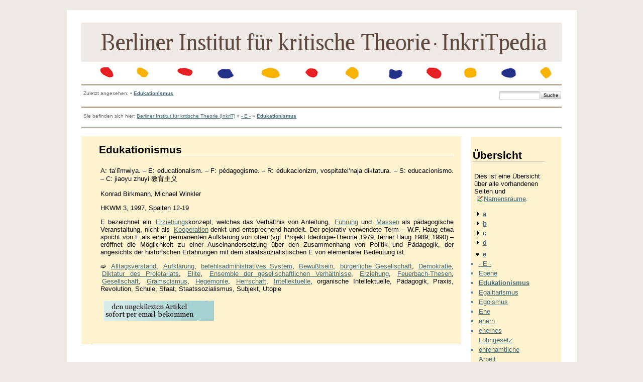

--- FILE ---
content_type: text/html; charset=utf-8
request_url: https://inkrit.de/e_inkritpedia/e_maincode/doku.php?id=e:edukationismus
body_size: 7418
content:
<!DOCTYPE html PUBLIC "-//W3C//DTD XHTML 1.0 Transitional//EN"
 "http://www.w3.org/TR/xhtml1/DTD/xhtml1-transitional.dtd">
<html xmlns="http://www.w3.org/1999/xhtml" xml:lang="de"
 lang="de" dir="ltr">
<head>
  <meta http-equiv="Content-Type" content="text/html; charset=utf-8" />
  <title>
    Edukationismus    []
  </title>

  <meta name="generator" content="DokuWiki"/>
<meta name="robots" content="index,follow"/>
<meta name="date" content="2024-03-02T19:54:50+0100"/>
<meta name="keywords" content="e,edukationismus"/>
<link rel="search" type="application/opensearchdescription+xml" href="/e_inkritpedia/e_maincode/lib/exe/opensearch.php" title=""/>
<link rel="start" href="/e_inkritpedia/e_maincode/"/>
<link rel="contents" href="/e_inkritpedia/e_maincode/doku.php?id=e:edukationismus&amp;do=index" title="Übersicht"/>
<link rel="alternate" type="application/rss+xml" title="Recent Changes" href="/e_inkritpedia/e_maincode/feed.php"/>
<link rel="alternate" type="application/rss+xml" title="Current Namespace" href="/e_inkritpedia/e_maincode/feed.php?mode=list&amp;ns=e"/>
<link rel="alternate" type="text/html" title="Plain HTML" href="/e_inkritpedia/e_maincode/doku.php?do=export_xhtml&amp;id=e:edukationismus"/>
<link rel="canonical" href="https://inkrit.de/e_inkritpedia/e_maincode/doku.php?id=e:edukationismus"/>
<link rel="stylesheet" type="text/css" href="/e_inkritpedia/e_maincode/lib/exe/css.php?t=newday&amp;tseed=1519485917"/>
<script type="text/javascript">/*<![CDATA[*/var NS='e';var JSINFO = {"id":"e:edukationismus","namespace":"e"};
/*!]]>*/</script>
<script type="text/javascript" charset="utf-8" src="/e_inkritpedia/e_maincode/lib/exe/js.php?tseed=1519485917"></script>

  <link rel="shortcut icon" href="/e_inkritpedia/e_maincode/lib/tpl/newday/images/favicon.ico" />

  
	<script src="/e_inkritpedia/e_maincode/lib/tpl/newday/js/prototype.js" type="text/javascript"></script>
	<script src="/e_inkritpedia/e_maincode/lib/tpl/newday/js/scriptaculous.js" type="text/javascript"></script>
</head>

<body>
<div class="dokuwiki">
  
  <div class="stylehead">

    <div class="header">
<!--      <div class="pagename">
        [[<a href="/e_inkritpedia/e_maincode/doku.php?id=e:edukationismus&amp;do=backlink" >Edukationismus</a>]]
      </div> -->
      <div class="logo">
        <a href="/e_inkritpedia/e_maincode/doku.php?id=start"  name="dokuwiki__top" id="dokuwiki__top" accesskey="h" title="[ALT+H]"></a>      </div>

      <div class="clearer"></div>
    </div>
    <div class="menu_top">
    	<div id="tpl_simple_navi">
		    	</div>
    </div>
		</td>
	</tr>
</table>

    
        <div class="breadcrumbs">
      <div style="float:left">
      <span class="bchead">Zuletzt angesehen:</span> <span class="bcsep">•</span> <span class="curid"><a href="/e_inkritpedia/e_maincode/doku.php?id=e:edukationismus"  class="breadcrumbs" title="e:edukationismus">Edukationismus</a></span>      </div>
      <div style="float:right;text-align:right">
      <form action="/e_inkritpedia/e_maincode/doku.php?id=start" accept-charset="utf-8" class="search" id="dw__search" method="get"><div class="no"><input type="hidden" name="do" value="search" /><input type="text" id="qsearch__in" accesskey="f" name="id" class="edit" title="[F]" /><input type="submit" value="Suche" class="button" title="Suche" /><div id="qsearch__out" class="ajax_qsearch JSpopup"></div></div></form>      </div>
          </div>
    
        <div class="bread_upper_dark"></div>
    <div class="breadcrumbs">
      <span class="bchead">Sie befinden sich hier: </span><a href="/e_inkritpedia/e_maincode/doku.php?id=start" class="wikilink1" title="start">Berliner Institut für kritische Theorie (InkriT)</a> » <a href="/e_inkritpedia/e_maincode/doku.php?id=e:e" class="wikilink1" title="e:e">- E -</a> » <span class="curid"><a href="/e_inkritpedia/e_maincode/doku.php?id=e:edukationismus" class="wikilink1" title="e:edukationismus">Edukationismus</a></span>    </div>
    <div class="bread_lower_dark"></div>
    <div class="bread_lower_medium"></div>
    <div class="bread_lower_light"></div>
    
  </div>
  
  
<div class="sideandpage" >
		      <div class="mainleft" >
	        <div class="page">
	          <!-- wikipage start -->
	          
<h1 class="sectionedit1" id="edukationismus">Edukationismus</h1>
<div class="level1">

<p>
A:
ta‛līmwiya. – E: educationalism. – F: pédagogisme. – R:
ėdukacionizm, vospitatel’naja diktatura. – S: educacionismo. –
C: jiaoyu zhuyi 教育主义
</p>

<p>
Konrad
Birkmann, Michael Winkler
</p>

<p>
HKWM
3, 1997, Spalten 12-19
</p>

<p>
E bezeichnet ein <a href="/e_inkritpedia/e_maincode/doku.php?id=e:erziehung" class="wikilink1" title="e:erziehung">Erziehungs</a>konzept, welches das Verhältnis von Anleitung, <a href="/e_inkritpedia/e_maincode/doku.php?id=f:fuehrung" class="wikilink1" title="f:fuehrung">Führung</a> und <a href="/e_inkritpedia/e_maincode/doku.php?id=m:masse" class="wikilink1" title="m:masse">Massen</a> als pädagogische Veranstaltung, nicht als <a href="/e_inkritpedia/e_maincode/doku.php?id=k:kooperation" class="wikilink1" title="k:kooperation">Kooperation</a> denkt und entsprechend handelt. Der pejorativ verwendete Term – W.F. Haug etwa spricht von E als einer permanenten Aufklärung von oben (vgl. Projekt Ideologie-Theorie 1979; ferner Haug 1989; 1990) – eröffnet die Möglichkeit zu einer Auseinandersetzung über den Zusammenhang von Politik und Pädagogik, der angesichts der historischen Erfahrungen mit dem staatssozialistischen E von elementarer Bedeutung ist. 
</p>

<p>
➫ <a href="/e_inkritpedia/e_maincode/doku.php?id=a:alltagsverstand" class="wikilink1" title="a:alltagsverstand">Alltagsverstand</a>, <a href="/e_inkritpedia/e_maincode/doku.php?id=a:aufklaerung" class="wikilink1" title="a:aufklaerung">Aufklärung</a>,  <a href="/e_inkritpedia/e_maincode/doku.php?id=b:befehlsadministratives_system" class="wikilink1" title="b:befehlsadministratives_system">befehlsadministratives System</a>,  <a href="/e_inkritpedia/e_maincode/doku.php?id=b:bewusstsein" class="wikilink1" title="b:bewusstsein">Bewußtsein</a>,  <a href="/e_inkritpedia/e_maincode/doku.php?id=b:buergerliche_gesellschaft" class="wikilink1" title="b:buergerliche_gesellschaft">bürgerliche Gesellschaft</a>,  <a href="/e_inkritpedia/e_maincode/doku.php?id=d:demokratie" class="wikilink1" title="d:demokratie">Demokratie</a>,  <a href="/e_inkritpedia/e_maincode/doku.php?id=d:diktatur_des_proletariats" class="wikilink1" title="d:diktatur_des_proletariats">Diktatur des Proletariats</a>,  <a href="/e_inkritpedia/e_maincode/doku.php?id=e:elite" class="wikilink1" title="e:elite">Elite</a>,  <a href="/e_inkritpedia/e_maincode/doku.php?id=e:ensemble_der_gesellschaftlichen_verhaeltnisse" class="wikilink1" title="e:ensemble_der_gesellschaftlichen_verhaeltnisse">Ensemble der gesellschaftlichen Verhältnisse</a>,  <a href="/e_inkritpedia/e_maincode/doku.php?id=e:erziehung" class="wikilink1" title="e:erziehung">Erziehung</a>,  <a href="/e_inkritpedia/e_maincode/doku.php?id=f:feuerbach-thesen" class="wikilink1" title="f:feuerbach-thesen">Feuerbach-Thesen</a>, <a href="/e_inkritpedia/e_maincode/doku.php?id=g:gesellschaft" class="wikilink1" title="g:gesellschaft">Gesellschaft</a>,  <a href="/e_inkritpedia/e_maincode/doku.php?id=g:gramscismus" class="wikilink1" title="g:gramscismus">Gramscismus</a>,  <a href="/e_inkritpedia/e_maincode/doku.php?id=h:hegemonie" class="wikilink1" title="h:hegemonie">Hegemonie</a>,  <a href="/e_inkritpedia/e_maincode/doku.php?id=h:herrschaft" class="wikilink1" title="h:herrschaft">Herrschaft</a>,  <a href="/e_inkritpedia/e_maincode/doku.php?id=i:intellektuelle" class="wikilink1" title="i:intellektuelle">Intellektuelle</a>, organische Intellektuelle,  Pädagogik,  Praxis, Revolution,  Schule,  Staat,  Staatssozialismus,  Subjekt,  Utopie 
</p>

<p>
<a href="http://www.inkrit.de/e_sx.php?id=658" class="media" target="_blank" title="http://www.inkrit.de/e_sx.php?id=658"  rel="nofollow"><img src="/e_inkritpedia/e_maincode/lib/exe/fetch.php?media=artikel_per_email.jpg" class="media" title="artikel_per_email.jpg" alt="artikel_per_email.jpg" /></a>
</p>

</div>

	          <!-- wikipage stop -->
	        </div>
	     </div>
	
			<div class="sideright">
		<div class="userbarandshadows" >
				<table cellspacing="0" cellpadding="0" border="0" width="100%">
			<tr>
				<td>
					<table cellspacing="0" cellpadding="0" border="0" width="100%">
						<tr>
						<td valign="top">
						<div class="userbar">
													<div id="sidebarActionTableId">
							<table><tr><td>
								<div class="smallpadding">
								
<h1 class="sectionedit1" id="uebersicht">Übersicht</h1>
<div class="level1">

<p>
Dies ist eine Übersicht über alle vorhandenen Seiten und <a href="http://www.dokuwiki.org/namespaces" class="interwiki iw_doku" title="http://www.dokuwiki.org/namespaces">Namensräume</a>.
</p>

</div>
<div id="index__tree">
<ul class="idx">
<li class="closed"><div class="li"><a href="/e_inkritpedia/e_maincode/doku.php?id=e:edukationismus&amp;idx=a" class="idx_dir"><strong>a</strong></a></div></li>
<li class="closed"><div class="li"><a href="/e_inkritpedia/e_maincode/doku.php?id=e:edukationismus&amp;idx=b" class="idx_dir"><strong>b</strong></a></div></li>
<li class="closed"><div class="li"><a href="/e_inkritpedia/e_maincode/doku.php?id=e:edukationismus&amp;idx=c" class="idx_dir"><strong>c</strong></a></div></li>
<li class="closed"><div class="li"><a href="/e_inkritpedia/e_maincode/doku.php?id=e:edukationismus&amp;idx=d" class="idx_dir"><strong>d</strong></a></div></li>
<li class="open"><div class="li"><a href="/e_inkritpedia/e_maincode/doku.php?id=e:edukationismus&amp;idx=e" class="idx_dir"><strong>e</strong></a></div>
<ul class="idx">
<li class="level2"><div class="li"><a href="/e_inkritpedia/e_maincode/doku.php?id=e:e" class="wikilink1" title="e:e">- E -</a></div></li>
<li class="level2"><div class="li"><a href="/e_inkritpedia/e_maincode/doku.php?id=e:ebene" class="wikilink1" title="e:ebene">Ebene</a></div></li>
<li class="level2"><div class="li"><span class="curid"><a href="/e_inkritpedia/e_maincode/doku.php?id=e:edukationismus" class="wikilink1" title="e:edukationismus">Edukationismus</a></span></div></li>
<li class="level2"><div class="li"><a href="/e_inkritpedia/e_maincode/doku.php?id=e:egalitarismus" class="wikilink1" title="e:egalitarismus">Egalitarismus</a></div></li>
<li class="level2"><div class="li"><a href="/e_inkritpedia/e_maincode/doku.php?id=e:egoismus" class="wikilink1" title="e:egoismus">Egoismus</a></div></li>
<li class="level2"><div class="li"><a href="/e_inkritpedia/e_maincode/doku.php?id=e:ehe" class="wikilink1" title="e:ehe">Ehe</a></div></li>
<li class="level2"><div class="li"><a href="/e_inkritpedia/e_maincode/doku.php?id=e:ehern" class="wikilink1" title="e:ehern">ehern</a></div></li>
<li class="level2"><div class="li"><a href="/e_inkritpedia/e_maincode/doku.php?id=e:ehernes_lohngesetz" class="wikilink1" title="e:ehernes_lohngesetz">ehernes Lohngesetz</a></div></li>
<li class="level2"><div class="li"><a href="/e_inkritpedia/e_maincode/doku.php?id=e:ehrenamtliche_arbeit" class="wikilink1" title="e:ehrenamtliche_arbeit">ehrenamtliche Arbeit</a></div></li>
<li class="level2"><div class="li"><a href="/e_inkritpedia/e_maincode/doku.php?id=e:eigenarbeit" class="wikilink1" title="e:eigenarbeit">Eigenarbeit</a></div></li>
<li class="level2"><div class="li"><a href="/e_inkritpedia/e_maincode/doku.php?id=e:eigentlichkeit" class="wikilink1" title="e:eigentlichkeit">Eigentlichkeit</a></div></li>
<li class="level2"><div class="li"><a href="/e_inkritpedia/e_maincode/doku.php?id=e:eigentum" class="wikilink1" title="e:eigentum">Eigentum</a></div></li>
<li class="level2"><div class="li"><a href="/e_inkritpedia/e_maincode/doku.php?id=e:einfach_komplex" class="wikilink1" title="e:einfach_komplex">einfach/komplex</a></div></li>
<li class="level2"><div class="li"><a href="/e_inkritpedia/e_maincode/doku.php?id=e:einfache_komplizierte_arbeit" class="wikilink1" title="e:einfache_komplizierte_arbeit">einfache/komplizierte Arbeit</a></div></li>
<li class="level2"><div class="li"><a href="/e_inkritpedia/e_maincode/doku.php?id=e:einfache_warenproduktion" class="wikilink1" title="e:einfache_warenproduktion">einfache Warenproduktion</a></div></li>
<li class="level2"><div class="li"><a href="/e_inkritpedia/e_maincode/doku.php?id=e:einfache_zirkulation" class="wikilink1" title="e:einfache_zirkulation">einfache Zirkulation</a></div></li>
<li class="level2"><div class="li"><a href="/e_inkritpedia/e_maincode/doku.php?id=e:einfuehlung" class="wikilink1" title="e:einfuehlung">Einfühlung</a></div></li>
<li class="level2"><div class="li"><a href="/e_inkritpedia/e_maincode/doku.php?id=e:eingedenken" class="wikilink1" title="e:eingedenken">Eingedenken</a></div></li>
<li class="level2"><div class="li"><a href="/e_inkritpedia/e_maincode/doku.php?id=e:eingreifende_sozialforschung" class="wikilink1" title="e:eingreifende_sozialforschung">eingreifende Sozialforschung</a></div></li>
<li class="level2"><div class="li"><a href="/e_inkritpedia/e_maincode/doku.php?id=e:eingreifendes_denken" class="wikilink1" title="e:eingreifendes_denken">eingreifendes Denken</a></div></li>
<li class="level2"><div class="li"><a href="/e_inkritpedia/e_maincode/doku.php?id=e:einheit" class="wikilink1" title="e:einheit">Einheit</a></div></li>
<li class="level2"><div class="li"><a href="/e_inkritpedia/e_maincode/doku.php?id=e:einheitsfront" class="wikilink1" title="e:einheitsfront">Einheitsfront</a></div></li>
<li class="level2"><div class="li"><a href="/e_inkritpedia/e_maincode/doku.php?id=e:einkommen" class="wikilink1" title="e:einkommen">Einkommen</a></div></li>
<li class="level2"><div class="li"><a href="/e_inkritpedia/e_maincode/doku.php?id=e:einsamkeit" class="wikilink1" title="e:einsamkeit">Einsamkeit</a></div></li>
<li class="level2"><div class="li"><a href="/e_inkritpedia/e_maincode/doku.php?id=e:einzelnes_besonderes_allgemeines" class="wikilink1" title="e:einzelnes_besonderes_allgemeines">Einzelnes, Besonderes, Allgemeines</a></div></li>
<li class="level2"><div class="li"><a href="/e_inkritpedia/e_maincode/doku.php?id=e:eklektizismus" class="wikilink1" title="e:eklektizismus">Eklektizismus</a></div></li>
<li class="level2"><div class="li"><a href="/e_inkritpedia/e_maincode/doku.php?id=e:elektrifizierung" class="wikilink1" title="e:elektrifizierung">Elektrifizierung</a></div></li>
<li class="level2"><div class="li"><a href="/e_inkritpedia/e_maincode/doku.php?id=e:element_elementarform" class="wikilink1" title="e:element_elementarform">Element, Elementarform</a></div></li>
<li class="level2"><div class="li"><a href="/e_inkritpedia/e_maincode/doku.php?id=e:elemente_der_neuen_gesellschaft" class="wikilink1" title="e:elemente_der_neuen_gesellschaft">Elemente der neuen Gesellschaft</a></div></li>
<li class="level2"><div class="li"><a href="/e_inkritpedia/e_maincode/doku.php?id=e:elend" class="wikilink1" title="e:elend">Elend</a></div></li>
<li class="level2"><div class="li"><a href="/e_inkritpedia/e_maincode/doku.php?id=e:elfenbeinturm" class="wikilink1" title="e:elfenbeinturm">Elfenbeinturm</a></div></li>
<li class="level2"><div class="li"><a href="/e_inkritpedia/e_maincode/doku.php?id=e:elite" class="wikilink1" title="e:elite">Elite</a></div></li>
<li class="level2"><div class="li"><a href="/e_inkritpedia/e_maincode/doku.php?id=e:emanzipation" class="wikilink1" title="e:emanzipation">Emanzipation</a></div></li>
<li class="level2"><div class="li"><a href="/e_inkritpedia/e_maincode/doku.php?id=e:emigration" class="wikilink1" title="e:emigration">Emigration</a></div></li>
<li class="level2"><div class="li"><a href="/e_inkritpedia/e_maincode/doku.php?id=e:empirie_theorie" class="wikilink1" title="e:empirie_theorie">Empirie/Theorie</a></div></li>
<li class="level2"><div class="li"><a href="/e_inkritpedia/e_maincode/doku.php?id=e:empirismus" class="wikilink1" title="e:empirismus">Empirismus</a></div></li>
<li class="level2"><div class="li"><a href="/e_inkritpedia/e_maincode/doku.php?id=e:ende_der_geschichte" class="wikilink1" title="e:ende_der_geschichte">Ende der Geschichte</a></div></li>
<li class="level2"><div class="li"><a href="/e_inkritpedia/e_maincode/doku.php?id=e:endloesung" class="wikilink1" title="e:endloesung">Endlösung</a></div></li>
<li class="level2"><div class="li"><a href="/e_inkritpedia/e_maincode/doku.php?id=e:energie" class="wikilink1" title="e:energie">Energie</a></div></li>
<li class="level2"><div class="li"><a href="/e_inkritpedia/e_maincode/doku.php?id=e:engagement" class="wikilink1" title="e:engagement">Engagement</a></div></li>
<li class="level2"><div class="li"><a href="/e_inkritpedia/e_maincode/doku.php?id=e:engelsismus" class="wikilink1" title="e:engelsismus">Engelsismus</a></div></li>
<li class="level2"><div class="li"><a href="/e_inkritpedia/e_maincode/doku.php?id=e:englische_revolution" class="wikilink1" title="e:englische_revolution">englische Revolution</a></div></li>
<li class="level2"><div class="li"><a href="/e_inkritpedia/e_maincode/doku.php?id=e:ensemble_der_gesellschaftlichen_verhaeltnisse" class="wikilink1" title="e:ensemble_der_gesellschaftlichen_verhaeltnisse">Ensemble der gesellschaftlichen Verhältnisse</a></div></li>
<li class="level2"><div class="li"><a href="/e_inkritpedia/e_maincode/doku.php?id=e:entaeusserung" class="wikilink1" title="e:entaeusserung">Entäußerung</a></div></li>
<li class="level2"><div class="li"><a href="/e_inkritpedia/e_maincode/doku.php?id=e:entbettung" class="wikilink1" title="e:entbettung">Entbettung</a></div></li>
<li class="level2"><div class="li"><a href="/e_inkritpedia/e_maincode/doku.php?id=e:enteignung" class="wikilink1" title="e:enteignung">Enteignung</a></div></li>
<li class="level2"><div class="li"><a href="/e_inkritpedia/e_maincode/doku.php?id=e:entfremdung" class="wikilink1" title="e:entfremdung">Entfremdung</a></div></li>
<li class="level2"><div class="li"><a href="/e_inkritpedia/e_maincode/doku.php?id=e:entfremdungsdiskussion" class="wikilink1" title="e:entfremdungsdiskussion">Entfremdungsdiskussion</a></div></li>
<li class="level2"><div class="li"><a href="/e_inkritpedia/e_maincode/doku.php?id=e:enthusiasmus" class="wikilink1" title="e:enthusiasmus">Enthusiasmus</a></div></li>
<li class="level2"><div class="li"><a href="/e_inkritpedia/e_maincode/doku.php?id=e:entkolonisierung" class="wikilink1" title="e:entkolonisierung">Entkolonisierung</a></div></li>
<li class="level2"><div class="li"><a href="/e_inkritpedia/e_maincode/doku.php?id=e:entmaoisierung" class="wikilink1" title="e:entmaoisierung">Entmaoisierung</a></div></li>
<li class="level2"><div class="li"><a href="/e_inkritpedia/e_maincode/doku.php?id=e:entnazifizierung" class="wikilink1" title="e:entnazifizierung">Entnazifizierung</a></div></li>
<li class="level2"><div class="li"><a href="/e_inkritpedia/e_maincode/doku.php?id=e:entrismus" class="wikilink1" title="e:entrismus">Entrismus</a></div></li>
<li class="level2"><div class="li"><a href="/e_inkritpedia/e_maincode/doku.php?id=e:entropie" class="wikilink1" title="e:entropie">Entropie</a></div></li>
<li class="level2"><div class="li"><a href="/e_inkritpedia/e_maincode/doku.php?id=e:entscheidung" class="wikilink1" title="e:entscheidung">Entscheidung</a></div></li>
<li class="level2"><div class="li"><a href="/e_inkritpedia/e_maincode/doku.php?id=e:entstalinisierung" class="wikilink1" title="e:entstalinisierung">Entstalinisierung</a></div></li>
<li class="level2"><div class="li"><a href="/e_inkritpedia/e_maincode/doku.php?id=e:enttaeuschung" class="wikilink1" title="e:enttaeuschung">Enttäuschung</a></div></li>
<li class="level2"><div class="li"><a href="/e_inkritpedia/e_maincode/doku.php?id=e:entwicklung" class="wikilink1" title="e:entwicklung">Entwicklung</a></div></li>
<li class="level2"><div class="li"><a href="/e_inkritpedia/e_maincode/doku.php?id=e:entwicklungslaender" class="wikilink1" title="e:entwicklungslaender">Entwicklungsländer</a></div></li>
<li class="level2"><div class="li"><a href="/e_inkritpedia/e_maincode/doku.php?id=e:entwurf" class="wikilink1" title="e:entwurf">Entwurf</a></div></li>
<li class="level2"><div class="li"><a href="/e_inkritpedia/e_maincode/doku.php?id=e:entzauberung" class="wikilink1" title="e:entzauberung">Entzauberung</a></div></li>
<li class="level2"><div class="li"><a href="/e_inkritpedia/e_maincode/doku.php?id=e:enzyklopaedie" class="wikilink1" title="e:enzyklopaedie">Enzyklopädie</a></div></li>
<li class="level2"><div class="li"><a href="/e_inkritpedia/e_maincode/doku.php?id=e:epigonaler_stalinismus" class="wikilink1" title="e:epigonaler_stalinismus">epigonaler Stalinismus</a></div></li>
<li class="level2"><div class="li"><a href="/e_inkritpedia/e_maincode/doku.php?id=e:episches_theater" class="wikilink1" title="e:episches_theater">episches Theater</a></div></li>
<li class="level2"><div class="li"><a href="/e_inkritpedia/e_maincode/doku.php?id=e:epistemologie" class="wikilink1" title="e:epistemologie">Epistemologie</a></div></li>
<li class="level2"><div class="li"><a href="/e_inkritpedia/e_maincode/doku.php?id=e:epoche" class="wikilink1" title="e:epoche">Epoche</a></div></li>
<li class="level2"><div class="li"><a href="/e_inkritpedia/e_maincode/doku.php?id=e:erbe" class="wikilink1" title="e:erbe">Erbe</a></div></li>
<li class="level2"><div class="li"><a href="/e_inkritpedia/e_maincode/doku.php?id=e:erde" class="wikilink1" title="e:erde">Erde</a></div></li>
<li class="level2"><div class="li"><a href="/e_inkritpedia/e_maincode/doku.php?id=e:erfahrung" class="wikilink1" title="e:erfahrung">Erfahrung</a></div></li>
<li class="level2"><div class="li"><a href="/e_inkritpedia/e_maincode/doku.php?id=e:erinnerung" class="wikilink1" title="e:erinnerung">Erinnerung</a></div></li>
<li class="level2"><div class="li"><a href="/e_inkritpedia/e_maincode/doku.php?id=e:erinnerungsarbeit" class="wikilink1" title="e:erinnerungsarbeit">Erinnerungsarbeit</a></div></li>
<li class="level2"><div class="li"><a href="/e_inkritpedia/e_maincode/doku.php?id=e:erkenntnis" class="wikilink1" title="e:erkenntnis">Erkenntnis</a></div></li>
<li class="level2"><div class="li"><a href="/e_inkritpedia/e_maincode/doku.php?id=e:erkenntnistheorie" class="wikilink1" title="e:erkenntnistheorie">Erkenntnistheorie</a></div></li>
<li class="level2"><div class="li"><a href="/e_inkritpedia/e_maincode/doku.php?id=e:erloesung" class="wikilink1" title="e:erloesung">Erlösung</a></div></li>
<li class="level2"><div class="li"><a href="/e_inkritpedia/e_maincode/doku.php?id=e:erneuerung" class="wikilink1" title="e:erneuerung">Erneuerung</a></div></li>
<li class="level2"><div class="li"><a href="/e_inkritpedia/e_maincode/doku.php?id=e:eros" class="wikilink1" title="e:eros">Eros</a></div></li>
<li class="level2"><div class="li"><a href="/e_inkritpedia/e_maincode/doku.php?id=e:errungenschaften_des_sozialismus" class="wikilink1" title="e:errungenschaften_des_sozialismus">Errungenschaften des Sozialismus</a></div></li>
<li class="level2"><div class="li"><a href="/e_inkritpedia/e_maincode/doku.php?id=e:erscheinung_erscheinungsform" class="wikilink1" title="e:erscheinung_erscheinungsform">Erscheinung, Erscheinungsform</a></div></li>
<li class="level2"><div class="li"><a href="/e_inkritpedia/e_maincode/doku.php?id=e:erster_mai" class="wikilink1" title="e:erster_mai">Erster Mai</a></div></li>
<li class="level2"><div class="li"><a href="/e_inkritpedia/e_maincode/doku.php?id=e:erziehung" class="wikilink1" title="e:erziehung">Erziehung</a></div></li>
<li class="level2"><div class="li"><a href="/e_inkritpedia/e_maincode/doku.php?id=e:esoterisch_exoterisch" class="wikilink1" title="e:esoterisch_exoterisch">esoterisch/exoterisch</a></div></li>
<li class="level2"><div class="li"><a href="/e_inkritpedia/e_maincode/doku.php?id=e:essen" class="wikilink1" title="e:essen">Essen</a></div></li>
<li class="level2"><div class="li"><a href="/e_inkritpedia/e_maincode/doku.php?id=e:etatismus" class="wikilink1" title="e:etatismus">Etatismus</a></div></li>
<li class="level2"><div class="li"><a href="/e_inkritpedia/e_maincode/doku.php?id=e:ethik" class="wikilink1" title="e:ethik">Ethik</a></div></li>
<li class="level2"><div class="li"><a href="/e_inkritpedia/e_maincode/doku.php?id=e:ethik_im_sozialismus" class="wikilink1" title="e:ethik_im_sozialismus">Ethik im Sozialismus</a></div></li>
<li class="level2"><div class="li"><a href="/e_inkritpedia/e_maincode/doku.php?id=e:ethisch-politisch" class="wikilink1" title="e:ethisch-politisch">ethisch-politisch</a></div></li>
<li class="level2"><div class="li"><a href="/e_inkritpedia/e_maincode/doku.php?id=e:ethischer_sozialismus" class="wikilink1" title="e:ethischer_sozialismus">ethischer Sozialismus</a></div></li>
<li class="level2"><div class="li"><a href="/e_inkritpedia/e_maincode/doku.php?id=e:ethnie_ethnizitaet" class="wikilink1" title="e:ethnie_ethnizitaet">Ethnie, Ethnizität</a></div></li>
<li class="level2"><div class="li"><a href="/e_inkritpedia/e_maincode/doku.php?id=e:ethnologie" class="wikilink1" title="e:ethnologie">Ethnologie</a></div></li>
<li class="level2"><div class="li"><a href="/e_inkritpedia/e_maincode/doku.php?id=e:ethnozentrismus" class="wikilink1" title="e:ethnozentrismus">Ethnozentrismus</a></div></li>
<li class="level2"><div class="li"><a href="/e_inkritpedia/e_maincode/doku.php?id=e:etwas" class="wikilink1" title="e:etwas">etwas</a></div></li>
<li class="level2"><div class="li"><a href="/e_inkritpedia/e_maincode/doku.php?id=e:etymologie" class="wikilink1" title="e:etymologie">Etymologie</a></div></li>
<li class="level2"><div class="li"><a href="/e_inkritpedia/e_maincode/doku.php?id=e:eugenik" class="wikilink1" title="e:eugenik">Eugenik</a></div></li>
<li class="level2"><div class="li"><a href="/e_inkritpedia/e_maincode/doku.php?id=e:eule_der_minerva" class="wikilink1" title="e:eule_der_minerva">Eule der Minerva</a></div></li>
<li class="level2"><div class="li"><a href="/e_inkritpedia/e_maincode/doku.php?id=e:eurokommunismus" class="wikilink1" title="e:eurokommunismus">Eurokommunismus</a></div></li>
<li class="level2"><div class="li"><a href="/e_inkritpedia/e_maincode/doku.php?id=e:europa" class="wikilink1" title="e:europa">Europa</a></div></li>
<li class="level2"><div class="li"><a href="/e_inkritpedia/e_maincode/doku.php?id=e:europaeische_integration" class="wikilink1" title="e:europaeische_integration">europäische Integration</a></div></li>
<li class="level2"><div class="li"><a href="/e_inkritpedia/e_maincode/doku.php?id=e:europastrategien" class="wikilink1" title="e:europastrategien">Europastrategien</a></div></li>
<li class="level2"><div class="li"><a href="/e_inkritpedia/e_maincode/doku.php?id=e:eurozentrismus" class="wikilink1" title="e:eurozentrismus">Eurozentrismus</a></div></li>
<li class="level2"><div class="li"><a href="/e_inkritpedia/e_maincode/doku.php?id=e:evidenz" class="wikilink1" title="e:evidenz">Evidenz</a></div></li>
<li class="level2"><div class="li"><a href="/e_inkritpedia/e_maincode/doku.php?id=e:evolution" class="wikilink1" title="e:evolution">Evolution</a></div></li>
<li class="level2"><div class="li"><a href="/e_inkritpedia/e_maincode/doku.php?id=e:evolutionismus" class="wikilink1" title="e:evolutionismus">Evolutionismus</a></div></li>
<li class="level2"><div class="li"><a href="/e_inkritpedia/e_maincode/doku.php?id=e:evolutorische_oekonomie" class="wikilink1" title="e:evolutorische_oekonomie">evolutorische Ökonomie</a></div></li>
<li class="level2"><div class="li"><a href="/e_inkritpedia/e_maincode/doku.php?id=e:ewigkeit" class="wikilink1" title="e:ewigkeit">Ewigkeit</a></div></li>
<li class="level2"><div class="li"><a href="/e_inkritpedia/e_maincode/doku.php?id=e:exappropriation" class="wikilink1" title="e:exappropriation">Exappropriation</a></div></li>
<li class="level2"><div class="li"><a href="/e_inkritpedia/e_maincode/doku.php?id=e:exemplarisches_lernen" class="wikilink1" title="e:exemplarisches_lernen">exemplarisches Lernen</a></div></li>
<li class="level2"><div class="li"><a href="/e_inkritpedia/e_maincode/doku.php?id=e:existenz" class="wikilink1" title="e:existenz">Existenz</a></div></li>
<li class="level2"><div class="li"><a href="/e_inkritpedia/e_maincode/doku.php?id=e:existenzialismus" class="wikilink1" title="e:existenzialismus">Existenzialismus</a></div></li>
<li class="level2"><div class="li"><a href="/e_inkritpedia/e_maincode/doku.php?id=e:exklusion" class="wikilink1" title="e:exklusion">Exklusion</a></div></li>
<li class="level2"><div class="li"><a href="/e_inkritpedia/e_maincode/doku.php?id=e:exkremente_der_produktion" class="wikilink1" title="e:exkremente_der_produktion">Exkremente der Produktion</a></div></li>
<li class="level2"><div class="li"><a href="/e_inkritpedia/e_maincode/doku.php?id=e:experiment" class="wikilink1" title="e:experiment">Experiment</a></div></li>
<li class="level2"><div class="li"><a href="/e_inkritpedia/e_maincode/doku.php?id=e:expressionismus-debatte" class="wikilink1" title="e:expressionismus-debatte">Expressionismus-Debatte</a></div></li>
<li class="level2"><div class="li"><a href="/e_inkritpedia/e_maincode/doku.php?id=e:exterioritaet" class="wikilink1" title="e:exterioritaet">Exteriorität</a></div></li>
<li class="level2"><div class="li"><a href="/e_inkritpedia/e_maincode/doku.php?id=e:exterminismus" class="wikilink1" title="e:exterminismus">Exterminismus</a></div></li>
<li class="level2"><div class="li"><a href="/e_inkritpedia/e_maincode/doku.php?id=e:extraprofit" class="wikilink1" title="e:extraprofit">Extraprofit</a></div></li>
<li class="level2"><div class="li"><a href="/e_inkritpedia/e_maincode/doku.php?id=e:extreme" class="wikilink1" title="e:extreme">Extreme</a></div></li>
<li class="level2"><div class="li"><a href="/e_inkritpedia/e_maincode/doku.php?id=e:extremismus" class="wikilink1" title="e:extremismus">Extremismus</a></div></li>
</ul>
</li>
<li class="closed"><div class="li"><a href="/e_inkritpedia/e_maincode/doku.php?id=e:edukationismus&amp;idx=f" class="idx_dir"><strong>f</strong></a></div></li>
<li class="closed"><div class="li"><a href="/e_inkritpedia/e_maincode/doku.php?id=e:edukationismus&amp;idx=g" class="idx_dir"><strong>g</strong></a></div></li>
<li class="closed"><div class="li"><a href="/e_inkritpedia/e_maincode/doku.php?id=e:edukationismus&amp;idx=h" class="idx_dir"><strong>h</strong></a></div></li>
<li class="closed"><div class="li"><a href="/e_inkritpedia/e_maincode/doku.php?id=e:edukationismus&amp;idx=i" class="idx_dir"><strong>i</strong></a></div></li>
<li class="closed"><div class="li"><a href="/e_inkritpedia/e_maincode/doku.php?id=e:edukationismus&amp;idx=j" class="idx_dir"><strong>j</strong></a></div></li>
<li class="closed"><div class="li"><a href="/e_inkritpedia/e_maincode/doku.php?id=e:edukationismus&amp;idx=k" class="idx_dir"><strong>k</strong></a></div></li>
<li class="closed"><div class="li"><a href="/e_inkritpedia/e_maincode/doku.php?id=e:edukationismus&amp;idx=l" class="idx_dir"><strong>l</strong></a></div></li>
<li class="closed"><div class="li"><a href="/e_inkritpedia/e_maincode/doku.php?id=e:edukationismus&amp;idx=m" class="idx_dir"><strong>m</strong></a></div></li>
<li class="closed"><div class="li"><a href="/e_inkritpedia/e_maincode/doku.php?id=e:edukationismus&amp;idx=n" class="idx_dir"><strong>n</strong></a></div></li>
<li class="closed"><div class="li"><a href="/e_inkritpedia/e_maincode/doku.php?id=e:edukationismus&amp;idx=o" class="idx_dir"><strong>o</strong></a></div></li>
<li class="closed"><div class="li"><a href="/e_inkritpedia/e_maincode/doku.php?id=e:edukationismus&amp;idx=p" class="idx_dir"><strong>p</strong></a></div></li>
<li class="closed"><div class="li"><a href="/e_inkritpedia/e_maincode/doku.php?id=e:edukationismus&amp;idx=q" class="idx_dir"><strong>q</strong></a></div></li>
<li class="closed"><div class="li"><a href="/e_inkritpedia/e_maincode/doku.php?id=e:edukationismus&amp;idx=r" class="idx_dir"><strong>r</strong></a></div></li>
<li class="closed"><div class="li"><a href="/e_inkritpedia/e_maincode/doku.php?id=e:edukationismus&amp;idx=s" class="idx_dir"><strong>s</strong></a></div></li>
<li class="closed"><div class="li"><a href="/e_inkritpedia/e_maincode/doku.php?id=e:edukationismus&amp;idx=t" class="idx_dir"><strong>t</strong></a></div></li>
<li class="closed"><div class="li"><a href="/e_inkritpedia/e_maincode/doku.php?id=e:edukationismus&amp;idx=u" class="idx_dir"><strong>u</strong></a></div></li>
<li class="closed"><div class="li"><a href="/e_inkritpedia/e_maincode/doku.php?id=e:edukationismus&amp;idx=v" class="idx_dir"><strong>v</strong></a></div></li>
<li class="closed"><div class="li"><a href="/e_inkritpedia/e_maincode/doku.php?id=e:edukationismus&amp;idx=w" class="idx_dir"><strong>w</strong></a></div></li>
<li class="closed"><div class="li"><a href="/e_inkritpedia/e_maincode/doku.php?id=e:edukationismus&amp;idx=wiki" class="idx_dir"><strong>wiki</strong></a></div></li>
<li class="closed"><div class="li"><a href="/e_inkritpedia/e_maincode/doku.php?id=e:edukationismus&amp;idx=z" class="idx_dir"><strong>z</strong></a></div></li>
<li class="level1"><div class="li"><a href="/e_inkritpedia/e_maincode/doku.php?id=autor_inn_en" class="wikilink1" title="autor_inn_en">Autorinnen und Autoren</a></div></li>
<li class="level1"><div class="li"><a href="/e_inkritpedia/e_maincode/doku.php?id=kuerzel" class="wikilink1" title="kuerzel">Abkürzungen</a></div></li>
<li class="level1"><div class="li"><a href="/e_inkritpedia/e_maincode/doku.php?id=richtlinien" class="wikilink1" title="richtlinien">Zur formalen Gestaltung</a></div></li>
<li class="level1"><div class="li"><a href="/e_inkritpedia/e_maincode/doku.php?id=siglen" class="wikilink1" title="siglen">Siglen</a></div></li>
<li class="level1"><div class="li"><a href="/e_inkritpedia/e_maincode/doku.php?id=start" class="wikilink1" title="start">Berliner Institut für kritische Theorie (InkriT)</a></div></li>
<li class="level1"><div class="li"><a href="/e_inkritpedia/e_maincode/doku.php?id=uebersetzer_inn_en" class="wikilink1" title="uebersetzer_inn_en">Übersetzerinnen und Übersetzer</a></div></li>
</ul>
</div>								</div>
							</td></tr></table>
							</div>
						
				<div id="pageActionTableId"  ><div>
                <table cellspacing="0" cellpadding="2" border="0" width="100%" >
                  <tr><td>
																					      							<div class="smallpadding"></div></td></tr><tr><td>
									</td></tr></table></div></div>
				<div class="userbarstrip" onclick="Effect.toggle('wikiActionTableId','slide')">Wikiaktionen</div>
				<div id="wikiActionTableId"  ><div>
                <table cellspacing="0" cellpadding="2" border="0" width="100%" >
			<tr><td>
													        <div class="smallpadding"><a href="/e_inkritpedia/e_maincode/doku.php?id=e:edukationismus&amp;do=index"  class="action index" accesskey="x" rel="nofollow" title="Übersicht [X]">Übersicht</a></div></td></tr><tr><td>
																							</td></tr></table></div></div>
				<div class="userbarstrip" onclick="Effect.toggle('userActionTableId','slide')">Benutzeraktionen</div>
				<div id="userActionTableId"  ><div>
                <table cellspacing="0" cellpadding="2" border="0" width="100%" >
			<tr><td>
											                <div class="smallpadding"><a href="/e_inkritpedia/e_maincode/doku.php?id=e:edukationismus&amp;do=login&amp;sectok=bff62818446ea0be03221c90a66c2ff8"  class="action login" rel="nofollow" title="Anmelden">Anmelden</a>																</div></td></tr><tr><td>
																							</td></tr></table></div></div>
				<div class="userbarstrip" onclick="Effect.toggle('submitActionTableId','slide')">Andere aktionen</div>
				<div id="submitActionTableId"  style='display:none;' ><div>
                <table cellspacing="0" cellpadding="2" border="0" width="100%" >
					<tr>
				<td>
					<div class="smallpadding">
						<a class="tpl_action" style="background: url('/e_inkritpedia/e_maincode/lib/tpl/newday/images/p/actions/digg.gif') no-repeat scroll left center" href="http://digg.com/submit?phase=2&amp;url=https%3A%2F%2Finkrit.de%3A443%2Fe_inkritpedia%2Fe_maincode%2Fdoku.php%3Fid%3De%3Aedukationismus&amp;title=Edukationismus">
							Digg this!						</a>
					</div>
				</td>
			</tr>
					<tr>
				<td>
					<div class="smallpadding">
						<a class="tpl_action" style="background: url('/e_inkritpedia/e_maincode/lib/tpl/newday/images/p/actions/delicious.gif') no-repeat scroll left center" href="http://del.icio.us/post?url=https%3A%2F%2Finkrit.de%3A443%2Fe_inkritpedia%2Fe_maincode%2Fdoku.php%3Fid%3De%3Aedukationismus&amp;title=Edukationismus">
							Del.Icio.Us						</a>
					</div>
				</td>
			</tr>
					<tr>
				<td>
					<div class="smallpadding">
						<a class="tpl_action" style="background: url('/e_inkritpedia/e_maincode/lib/tpl/newday/images/p/actions/googlebookmarks.gif') no-repeat scroll left center" href="http://www.google.com/bookmarks/mark?op=add&amp;bkmk=https%3A%2F%2Finkrit.de%3A443%2Fe_inkritpedia%2Fe_maincode%2Fdoku.php%3Fid%3De%3Aedukationismus&amp;title=Edukationismus">
							Google bookmarks						</a>
					</div>
				</td>
			</tr>
					<tr>
				<td>
					<div class="smallpadding">
						<a class="tpl_action" style="background: url('/e_inkritpedia/e_maincode/lib/tpl/newday/images/p/actions/twitter.gif') no-repeat scroll left center" href="http://twitter.com/home?status=Edukationismus+-+https%3A%2F%2Finkrit.de%3A443%2Fe_inkritpedia%2Fe_maincode%2Fdoku.php%3Fid%3De%3Aedukationismus">
							Twitter						</a>
					</div>
				</td>
			</tr>
					<tr>
				<td>
					<div class="smallpadding">
						<a class="tpl_action" style="background: url('/e_inkritpedia/e_maincode/lib/tpl/newday/images/p/actions/stumbleupon.gif') no-repeat scroll left center" href="http://www.stumbleupon.com/submit?url=https%3A%2F%2Finkrit.de%3A443%2Fe_inkritpedia%2Fe_maincode%2Fdoku.php%3Fid%3De%3Aedukationismus&amp;title=https%3A%2F%2Finkrit.de%3A443%2Fe_inkritpedia%2Fe_maincode%2Fdoku.php%3Fid%3De%3Aedukationismus">
							Stumble upon						</a>
					</div>
				</td>
			</tr>
					<tr>
				<td>
					<div class="smallpadding">
						<a class="tpl_action" style="background: url('/e_inkritpedia/e_maincode/lib/tpl/newday/images/p/actions/facebook.gif') no-repeat scroll left center" href="http://www.facebook.com/share.php?v=4&amp;src=bm&amp;u=https%3A%2F%2Finkrit.de%3A443%2Fe_inkritpedia%2Fe_maincode%2Fdoku.php%3Fid%3De%3Aedukationismus&amp;t=Edukationismus">
							Facebook						</a>
					</div>
				</td>
			</tr>
		                </table></div></div>
		</div>
		</td>
		</tr>
		</table>
				</td>
			</tr>
		</table>
	</div>

      </div>
	


   <div class="clearer">&nbsp;</div>
</div>


<!-- ERGAENZUNG TODO-->
<div class="doc" style="font-size:80%; padding:4px">
   <a target="_blank" href="http://www.inkrit.de/neuinkrit/index.php/de/inkrit-de/institut/spenden" title="InkriT Spende/Donate"><img src="/e_inkritpedia/e_maincode/lib/tpl/newday/images/inkritdonate.png" width="80" height="15" alt="InkriT Spende/Donate" /></a>
   &nbsp; &nbsp; Kontakt und Impressum: <a target="_blank" href="http://www.inkrit.de/neuinkrit/index.php/de/inkrit/impressum">Berliner Institut für kritische Theorie e.V.</a>, c/o Tuguntke, Rotdornweg 7, 12205 Berlin
   <br/>
</div>
<!-- ERGAENZUNG ENDE TODO-->


 
  <div class="stylefoot">

    <div class="meta">
      <div class="user">
              </div>
      <div class="doc">
        e/edukationismus.txt · Zuletzt geändert: 2024/03/02 19:54 von christian &nbsp;
		<span class="doclink">
			&nbsp;
	        <a href="#dokuwiki__top"  class="action top" accesskey="t" rel="nofollow" title="Nach oben [T]">Nach oben</a>		</span>
      </div>
    </div>

   
    <div class="bar" id="bar__bottom">
       <nobr>
       <div class="footerinc">

  <a target="_blank" href="/e_inkritpedia/e_maincode/feed.php" title="Recent changes RSS feed"><img src="/e_inkritpedia/e_maincode/lib/tpl/newday/images/button-rss.png" width="80" height="15" alt="Recent changes RSS feed" /></a>

<!--   <a target="_blank" href="http://creativecommons.org/licenses/by-nc-sa/2.0/" rel="license" title="Creative Commons License"><img src="/e_inkritpedia/e_maincode/lib/tpl/newday/images/button-cc.gif" width="80" height="15" alt="Creative Commons License" /></a>
 -->
<!--   <a target="_blank" href="https://www.paypal.com/xclick/business=louiswolf%40chirripo.nl" title="Donate"><img src="/e_inkritpedia/e_maincode/lib/tpl/newday/images/button-donate.gif" alt="Donate" width="80" height="15" /></a>
 -->
  <a target="_blank" href="http://www.php.net" title="Powered by PHP"><img src="/e_inkritpedia/e_maincode/lib/tpl/newday/images/button-php.gif" width="80" height="15" alt="Powered by PHP" /></a>

  <a target="_blank" href="http://validator.w3.org/check/referer" title="Valid XHTML 1.0"><img src="/e_inkritpedia/e_maincode/lib/tpl/newday/images/button-xhtml.png" width="80" height="15" alt="Valid XHTML 1.0" /></a>

  <a target="_blank" href="http://jigsaw.w3.org/css-validator/check/referer" title="Valid CSS"><img src="/e_inkritpedia/e_maincode/lib/tpl/newday/images/button-css.png" width="80" height="15" alt="Valid CSS" /></a>

  <a target="_blank" href="http://wiki.splitbrain.org/wiki:dokuwiki" title="Driven by DokuWiki"><img src="/e_inkritpedia/e_maincode/lib/tpl/newday/images/button-dw.png" width="80" height="15" alt="Driven by DokuWiki" /></a>

<a target="_blank" href="http://www.chirripo.nl" title="Design by Chirripó" target="_blank"><img src="/e_inkritpedia/e_maincode/lib/tpl/newday/images/button-chirripo.gif" width="80" height="15" alt="Design by Chirripó" /></a>




</div>
       <img style="float:right" class="footer_border" src="/e_inkritpedia/e_maincode/lib/tpl/newday//images/footer_image_right.png">
       </nobr>
     <div class="clearer"></div>
    </div>

  </div>

</div>

<div class="no"><img src="/e_inkritpedia/e_maincode/lib/exe/indexer.php?id=e%3Aedukationismus&amp;1769566761" width="2" height="1" alt="" /></div>
</body>
</html>
